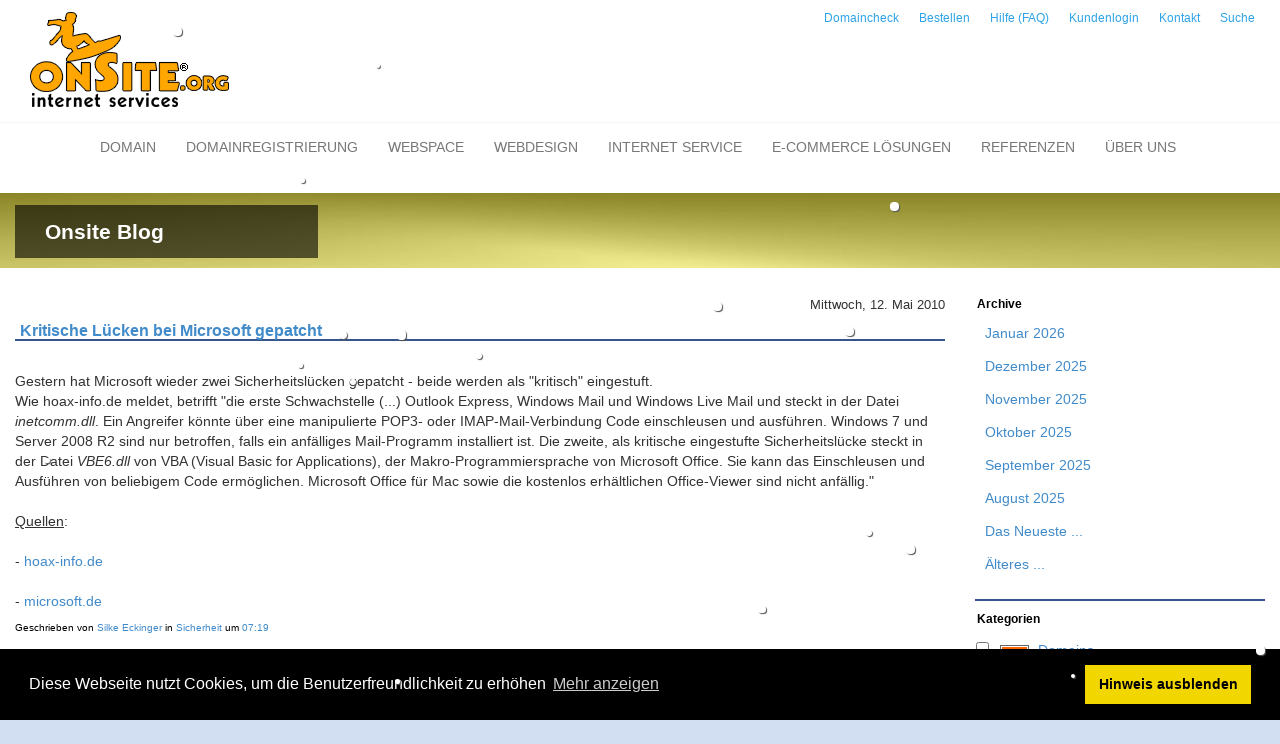

--- FILE ---
content_type: text/html; charset=UTF-8
request_url: https://blog.onsite.org/index.php?/archives/454-Kritische-Luecken-bei-Microsoft-gepatcht.html
body_size: 8643
content:

<!doctype html>
<html>
<head>
	<meta charset="utf-8" />
	
	<meta name="language" content="deutsch, de" />
	
	<title>Kritische Lücken bei Microsoft gepatcht - onSite Internet GmbH News</title>

	<meta name="viewport" content="width=device-width, initial-scale=1">
	
	<meta name="robots" content="index, follow, noodp" />
	<meta name="author" content="onSite.org internet services" />
	<meta name="siteinfo" content="robots.txt" />
	
	
    <meta name="Generator" content="www.onsite.org" />
    
    <link rel="alternate" type="application/rss+xml" title="onSite Internet GmbH News RSS feed" href="https://blog.onsite.org/index.php?/feeds/index.rss2" />
    <link rel="alternate" type="application/x.atom+xml" title="onSite Internet GmbH News Atom feed" href="https://blog.onsite.org/index.php?/feeds/atom.xml" />
    <link rel="pingback" href="https://blog.onsite.org/comment.php?type=pingback&amp;entry_id=454" />    
	<link rel="stylesheet" type="text/css" href="/templates/onsite2015/cookieconsent.min.css" />
	<script src="/templates/onsite2015/cookieconsent.min.js"></script>
	<script>
	window.addEventListener("load", function(){
	window.cookieconsent.initialise({
	  "palette": {
		"popup": {
		  "background": "#000"
		},
		"button": {
		  "background": "#f1d600"
		}
	  },
	  "content": {
		"message": "Diese Webseite nutzt Cookies, um die Benutzerfreundlichkeit zu erhöhen",
		"dismiss": "Hinweis ausblenden",
		"link": "Mehr anzeigen",
		"href": "https://www.onsite.org/html/datenschutz.html"
	  }
	})});
	</script>   
    

	<style type="text/css">
		* {
    box-sizing: border-box;
}

html {
    font-size: 10px;
	font-family: sans-serif;
}

body {
    font-family: "Open Sans","Helvetica Neue",Helvetica,Arial,sans-serif;
    font-size: 14px;
    line-height: 1.42857;
    color: #333;
	margin: 0px;
	padding: 0px;
}


.container-fluid {
    margin-right: auto;
    margin-left: auto;
    padding-left: 15px;
    padding-right: 15px;
}

.row {
    margin-left: -15px;
    margin-right: -15px;
}

img {
    border: 0px none;
	vertical-align: middle;
}


.col-sm-3 {
    width: 25%;
}
.col-xs-12 {
    width: 100%;
}

.col-sm-1, .col-sm-2, .col-sm-3, .col-sm-4, .col-sm-5, .col-sm-6, .col-sm-7, .col-sm-8, .col-sm-9, .col-sm-10, .col-sm-11, .col-sm-12 {
    float: left;
}

.visible-xs {
    display: block !important;
}


h1 {
    font-size: 24px;
}
h1, .h1 {
    font-size: 36px;
}
h1, .h1, h2, .h2, h3, .h3 {
    margin-top: 20px;
    margin-bottom: 10px;
}
h2 {
    font-size: 20px;
}


b, strong {
    font-weight: bold;
}

a {
    color: #2FA4E7;
    text-decoration: none;
	background-color: transparent;
}



.full_page_photo section.call_to_action h3 {
    font-weight: 300;
	min-width: 293px;
	padding: 16px 30px;
	margin: 0px;
	background: none repeat scroll 0% 0% rgba(0, 0, 0, 0.6);
	display: inline-block;
	clear: both;
	font-size: 21px;
	line-height: 21px;
}

.full_page_photo section.call_to_action h4 {
    font-weight: 300;
    font-size: 16px;
    line-height: 20px;
	margin: 0px 0px 20px;
	padding: 16px 30px;
	display: inline-block;
	clear: both;
}


.full_page_photo section.call_to_action h4.skincolored {
    background: none repeat scroll 0% 0% rgba(66, 139, 202, 0.6);
}

.full_page_photo section.call_to_action {
    margin: 0px;
    max-width: 960px;
    padding: 0px;
    text-align: left;
    color: #FFF;
    position: absolute;
    bottom: 10px;
}


.collapsing_header .full_page_photo {
    position: relative;
    top: 0px;
}

.hgroup {
    margin-top: 26px;
    margin-bottom: 26px;
    border-bottom: 1px solid #CCC;
    padding-top: 17px;
    padding-bottom: 17px;
    position: relative;
}

.hgroup .breadcrumb {
    font-size: 12px;
    background-color: #FFF;
    margin: 0px;
    padding: 6px 15px;
    border: 1px solid #CCC;
    position: absolute;
    bottom: -15px;
    right: 0px;
}

.navbar-default .navbar-toggle:hover, .navbar-default .navbar-toggle:focus {
    background-color: #DDD;
}


.navbar {
    margin: 0px 0px 10px;
    background-color: transparent !important;
    border: medium none !important;
    background-image: none;
    box-shadow: 0px 0px 0px rgba(0, 0, 0, 0.067);
    padding: 0px;
}

.collapsing_header header {
    position: static;
    height: auto;
}

.navbar-toggle {
    position: relative;
    float: right;
    margin-right: 15px;
    padding: 9px 10px;
    margin-top: 8px;
    margin-bottom: 8px;
    background-color: transparent;
    background-image: none;
    border: 1px solid transparent;
    border-radius: 4px;
}

.navbar-header {
    float: left;
}

.navbar .nav, .navbar {
    margin: 0px 0px 10px;
}


.navbar-collapse {
    width: auto;
    border-top: 0px none;
    box-shadow: none;
}

.container > .navbar-header, .container-fluid > .navbar-header, .container > .navbar-collapse, .container-fluid > .navbar-collapse {
    margin-right: -15px;
    margin-left: -15px;
}

.navbar-default .navbar-toggle {
    border-color: #DDD;
}



.btn {
    display: inline-block;
    margin-bottom: 0px;
    font-weight: normal;
    text-align: center;
    vertical-align: middle;
    cursor: pointer;
    background-image: none;
    border: 1px solid transparent;
    white-space: nowrap;
    padding: 6px 12px;
    font-size: 14px;
    line-height: 1.42857;
    border-radius: 4px;
    -moz-user-select: none;
}

.pull-right {
    float: right !important;
}

.glyphicon {
    position: relative;
    top: 1px;
    display: inline-block;
    font-family: "Glyphicons Halflings";
    font-style: normal;
    font-weight: normal;
    line-height: 1;
}

.panel-default > .panel-heading {
    background-color: #428BCA;
    border-color: #0040FF;
    color: #FFF;
}

.panel-body {
    padding: 15px;
}

p {
	margin: 0px 0px 10px;
}
	</style>
	
	
	

	

	<link rel="shortcut icon" href="https://www.onsite.org/favicon.ico" type="image/x-icon" />
	
	<link rel="apple-touch-icon" href="https://www.onsite.org/assets/templates/bootstrap/images/touch-icon.png">
	<link rel="apple-touch-icon" sizes="76x76" href="https://www.onsite.org/assets/templates/bootstrap/images/touch-icon-76.png">
	<link rel="apple-touch-icon" sizes="120x120" href="https://www.onsite.org/assets/templates/bootstrap/images/touch-icon-120.png">
	<link rel="apple-touch-icon" sizes="152x152" href="https://www.onsite.org/assets/templates/bootstrap/images/touch-icon-152.png">
		
</head>
	<body class="collapsing_header" id="winter">

<header> 
	<section class="top_bar" style="min-height: 88px;">
          <div class="container-fluid">
               <div class="row">
				   <div class="tob_bar_left_col col-xs-12 col-sm-4 col-md-4" style="padding: 10px 30px;">
					   <a href="https://blog.onsite.org/"><img src="https://www.onsite.org/assets/images/onsite_surfer_200.gif" alt="logo" /></a>
                    </div>
                    <div class=" col-xs-12 col-sm-8 col-md-8">
						<div style="float: right">
						<ul class="top_menu">
<li><a href="https://www.onsite.org/html/domaincheck.html" title="Domaincheck zur Domain Registrierung" >Domaincheck</a></li>
<li><a href="https://www.onsite.org/html/bestellen.html" title="Registrierung von Domains, Buchen von Internetadressen (Domainnamen, Dom&auml;nenname), Webspace &amp; Webserver" >Bestellen</a></li>
<li><a href="https://www.onsite.org/hilfe/fragen-und-antworten.html" title="Hilfe (FAQ) zu Internet Seiten, Domains, Webspace Einstellungen" >Hilfe (FAQ)</a></li>
<li><a href="https://www.onsite.org/html/kundenlogin.html" title="Kundenlogin f&uuml;r Webspace und Webserver Kunden" >Kundenlogin</a></li>
<li><a href="https://www.onsite.org/html/kontakt.html" title="Kontakt zu onSite internet service Oberursel" >Kontakt</a></li>
<li class="last"><a href="https://www.onsite.org/suche.html" title="Suche" >Suche</a></li>

</ul>
						</div>
                    </div>
               </div>
          </div>
     </section> 
	
	<nav class="navbar navbar-default">
	<div class="container">	
    
        <div class="navbar-header" style="margin-left: 0px; margin-right: 0px;">
			<button type="button" class="navbar-toggle collapsed" data-toggle="collapse" data-target="#bs-example-navbar-collapse-1">
				<span class="sr-only">Toggle navigation</span>
				<span class="icon-bar"></span>
				<span class="icon-bar"></span>
				<span class="icon-bar"></span>
			</button>
		</div>
		
		<div class="collapse navbar-collapse" id="bs-example-navbar-collapse-1" style="margin-left: 0px; margin-right: 0px;">
			<ul class="nav navbar-nav">
				<li><a href="https://www.onsite.org/" title="Domainnamen &amp; Webspace f&uuml;r Homepage, Internetseiten Erstellung und Domainregistrierung" >Domain</a></li>
<li class="dropdown ">
	<!-- <a href="/html/domaincheck.html" class="dropdown-toggle_disable" data-toggle="dropdown" role="button" aria-expanded="false"> -->
	<a href="https://www.onsite.org/html/domaincheck.html">
		Domainregistrierung
	</a>
	<ul class="dropdown-menu" role="menu">
		<li><a href="https://www.onsite.org/html/domaincheck.html" title="Domaincheck - Domain-&Uuml;bersicht, Domains und Regeln zur Domainregistrierung" >Domaincheck - Namen f&uuml;r die Homepage finden</a></li>
<li><a href="https://www.onsite.org/html/domainnamen_finden.html" title="Freie Domainnamen finden - Suche freie Domain Namen im Domainnamen Generator" >Domainnamen finden - Vorschl&auml;ge f&uuml;r freie Domains</a></li>
<li><a href="https://www.onsite.org/html/domainnamen_und_registrierung.html" title="Domainregistrierung, Domain als DE Domains/  Domainnamen registrieren" >Topleveldomains registrieren</a></li>
<li><a href="https://www.onsite.org/html/neue_domainnamen.html" title="Neue Domainnamen und Domains vorreservieren, vorregistrieren, registrieren oder reservieren" >Neue Domainnamen</a></li>
<li><a href="https://www.onsite.org/html/die_eigene_domain.html" title="Eigene Domain online registrieren" >Die eigene Domain online registrieren und Tipps dazu</a></li>
<li class="last"><a href="https://www.onsite.org/html/providerwechsel_kk-antrag.html" title="Providerwechsel oder KK-Antrag - So wechseln Sie den Provider" >So wechseln Sie den Provider</a></li>

	</ul>
</li>

<li class="dropdown ">
	<!-- <a href="/html/internetauftritt_pakete.html" class="dropdown-toggle_disable" data-toggle="dropdown" role="button" aria-expanded="false"> -->
	<a href="https://www.onsite.org/html/internetauftritt_pakete.html">
		Webspace
	</a>
	<ul class="dropdown-menu" role="menu">
		<li><a href="https://www.onsite.org/html/internetauftritt_pakete.html" title="Webserver, Domainname oder Webspace Provider.  Webhosting f&uuml;r Homepage Hosting, eigene Internetseiten und Domains" >Webspace &amp; Domain Pakete</a></li>
<li><a href="https://www.onsite.org/html/webserver_leistungsumfang.html" title="Leistung der Webserver und Webspace Hosting" >Webserver Leistung</a></li>
<li><a href="https://www.onsite.org/bestell_uebersicht_webspace.html" title="Webserver Kurz&uuml;bersicht - Webspace Paket bestellen" >Webserver Kurz&uuml;bersicht</a></li>
<li><a href="https://www.onsite.org/html/zusatz.html" title="Server-Features: SSL, mySQL, Sudomains, Routing, DNS Eintr&auml;ge" >Webspace Erweiterungen</a></li>
<li><a href="https://www.onsite.org/html/servcontrol_demo.html" title="Die grafische Weboberfl&auml;che zur Serververwaltung" >Webspace Verwaltung per Webinterface</a></li>
<li class="last"><a href="https://www.onsite.org/handbuch/handbuch.html" title="Server-Handbuch Startseite - Webserver Handbuch, Erkl&auml;rung, Anleitung und Hilfe zu unseren Webserver" >Server-Handbuch Startseite</a></li>

	</ul>
</li>

<li class="dropdown ">
	<!-- <a href="/html/webdesign_und_programmierung.html" class="dropdown-toggle_disable" data-toggle="dropdown" role="button" aria-expanded="false"> -->
	<a href="https://www.onsite.org/html/webdesign_und_programmierung.html">
		Webdesign
	</a>
	<ul class="dropdown-menu" role="menu">
		<li><a href="https://www.onsite.org/html/webdesign_und_programmierung.html" title="Webseiten und Webdesign / Webseiten-Gestaltung von onSite" >Webdesign und Programmierung</a></li>
<li><a href="https://www.onsite.org/html/kontaktformular.html" title="Webdesign Angebot - Fragebogen zu Webseitenerstellung, Webseitengestaltung" >Webdesign Angebot (Anfrage)</a></li>
<li><a href="https://www.onsite.org/html/referenzen.html" title="Webdesign: Beispiele f&uuml;r Webseiten Erstellung" >Webdesign Referenzen (Beispiele)</a></li>
<li><a href="https://www.onsite.org/html/tutorial_webdesign.html" title="Anleitung Webdesign - Tipps zum Webseiten gestalten" >Anleitung Webdesign </a></li>
<li class="last"><a href="https://www.onsite.org/html/webdesign_faq.html" title="Informationen zu Webdesign, Dauer der Erstellung, Kosten, Webhosting, Providerwechsel, Suchmaschinenoptimierung" >Antworten auf Fragen zum Webdesign</a></li>

	</ul>
</li>

<li class="dropdown ">
	<!-- <a href="/html/service.html" class="dropdown-toggle_disable" data-toggle="dropdown" role="button" aria-expanded="false"> -->
	<a href="https://www.onsite.org/html/service.html">
		Internet Service
	</a>
	<ul class="dropdown-menu" role="menu">
		<li><a href="https://www.onsite.org/html/fragen.html" title="Fragen zu: Server, Domain, Domainnamen, E-Mail, Homepage, Vertragslaufzeit und &uuml;ber unseren Service" >Fragen zu: Domainnamen, Webserver, Homepage und &uuml;ber unseren Service</a></li>
<li><a href="https://www.onsite.org/html/service.html" title="Mehr als nur Webspace, Webdesign und Datenbank" >Der onSite Internet Service</a></li>
<li><a href="https://www.onsite.org/html/suchmaschinen_optimierung.html" title="Suchmaschinenoptimierung f&uuml;r mehr gezielte Besucher" >Suchmaschinen Optimierung (SEO)</a></li>
<li><a href="https://www.onsite.org/html/preise.html" title="Die Leistungen: Domain registrieren, Webserver f&uuml;r die Homepage, Webspace, Webdesign, Suchmaschineneintrag" >Programmierung &amp; L&ouml;sungen</a></li>
<li><a href="https://www.onsite.org/html/scripte.html" title="G&auml;stebuch f&uuml;r die Domain, kostenlos als PHP Script" >Gratis G&auml;stebuch PHP</a></li>
<li class="last"><a href="https://www.onsite.org/html/softwaretipps.html" title="Software-Tipps &ndash; N&uuml;tzliche Software f&uuml;r die Arbeit im Internet" >Softwaretipps/ online Tools</a></li>

	</ul>
</li>

<li class="dropdown ">
	<!-- <a href="/html/e-commerce.html" class="dropdown-toggle_disable" data-toggle="dropdown" role="button" aria-expanded="false"> -->
	<a href="https://www.onsite.org/html/e-commerce.html">
		E-Commerce L&ouml;sungen
	</a>
	<ul class="dropdown-menu" role="menu">
		<li><a href="https://www.onsite.org/html/e-commerce.html" title="Eigener online Shop mit gratis Shopsoftware, webshop, Onlineshop, Online shopsystem, Shop-software, eShop" >Eigener online Shop</a></li>
<li><a href="http://www.auktion-ng.de/kleinanzeigen-software.html" title="Kleinanzeigen Software PHP (Inserate)" target="_blank">PHP Kleinanzeigen Software</a></li>
<li class="last"><a href="https://www.onsite.org/html/auktionssoftware.html" title="Auktionssoftware in deutsch &ndash; PHP Auktionsscript f&uuml;r eigene online Auktionen" >Auktionssoftware in deutsch</a></li>

	</ul>
</li>

<li><a href="https://www.onsite.org/html/referenzen.html" title="Webdesign Referenzen und Branchen Internetseiten" >Referenzen</a></li>
<li class="dropdown last">
	<!-- <a href="/html/wir_uber_uns.html" class="dropdown-toggle_disable" data-toggle="dropdown" role="button" aria-expanded="false"> -->
	<a href="https://www.onsite.org/html/wir_uber_uns.html">
		&Uuml;ber uns
	</a>
	<ul class="dropdown-menu" role="menu">
		<li><a href="https://www.onsite.org/html/aktuell.html" title="Aktuelles zu Domain-Registrierung, E-Commerce, Suchmaschinenoptimierung aus dem onSite News-Blog" >Aktuelles</a></li>
<li><a href="https://www.onsite.org/html/kontakt.html" title="Internetagentur in Oberursel Frankfurt: Kontakt zu onSite internet services - Internetseiten" >Kontakt</a></li>
<li><a href="https://www.onsite.org/html/wir_uber_uns.html" title="onSite ist Full Service Provider f&uuml;r Homepage Gestaltung, Domains und Webserver" >&Uuml;ber uns</a></li>
<li><a href="https://www.onsite.org/html/referenzen.html" title="Referenzen unserer Arbeit" >Referenzen unserer Arbeit</a></li>
<li><a href="https://www.onsite.org/html/kontaktformular.html" title="Webdesign oder Serverplatz Angebot" >Angebot Anfrage</a></li>
<li class="last"><a href="https://www.onsite.org/html/jobs_stellenausschreibung.html" title="Jobangebote" >Jobangebote</a></li>

	</ul>
</li> 


			</ul>
		</div>
	</div>
</nav>
	
</header>


<div class="full_page_photo" style="height: 75px; background-image: url('https://www.onsite.org/assets/images/header/wolke_gelb.jpg'); background-position: left top; top:190px;">
	<div class="container-fluid">
        <a href="/">
		<section class="call_to_action" style="width: 50%">
			<h3 style="font-size: 21px; line-height: 21px; min-width: 303px;">
				<strong>Onsite Blog</strong>
			</h3>
            <!--
			<div>
			<h4 class="skincolored"> </h4>
			</div>
            -->
		</section>
        </a>
	</div>
</div>

		<div class="main" style="top: 265px;">
            <link rel="stylesheet" type="text/css" href="https://www.onsite.org/assets/templates/minify/min/?g=css" />
                <link rel="stylesheet" type="text/css" href="https://blog.onsite.org/templates/onsite2015/style.css" />
			<div class="container-fluid">
	<div class="row">
                                            
        
                                                                
		
        <div class="col-md-9">
			<div class="box_layout_02">
				<div class="content">
                    <!-- CONTENT START -->

	<div class="serendipity_content_message"></div>

<!-- ENTRIES START -->
    

        <div class="serendipity_Entry_Date">
                <h3 class="serendipity_date">Mittwoch, 12. Mai 2010</h3>
        
                <h2 class="serendipity_title"><a href="/index.php?/archives/454-Kritische-Luecken-bei-Microsoft-gepatcht.html">Kritische Lücken bei Microsoft gepatcht</a></h2>

        <div class="serendipity_entry serendipity_entry_author_Silke-Eckinger ">
                        <span class="serendipity_entryIcon">
                                                    </span>
            
            <div class="serendipity_entry_body">
                <p>Gestern hat Microsoft wieder zwei Sicherheitsl&uuml;cken gepatcht - beide werden als &quot;kritisch&quot; eingestuft.</p>
            </div>

                        <div class="serendipity_entry_extended"><a id="extended"></a><p>Wie hoax-info.de meldet, betrifft &quot;die erste Schwachstelle (...) Outlook Express, Windows Mail und Windows Live  Mail und steckt in der Datei <em>inetcomm.dll</em>. Ein Angreifer k&ouml;nnte &uuml;ber eine manipulierte POP3- oder IMAP-Mail-Verbindung Code einschleusen und  ausf&uuml;hren. Windows 7 und Server 2008 R2 sind nur betroffen, falls ein anf&auml;lliges Mail-Programm installiert ist. Die zweite, als kritische eingestufte Sicherheitsl&uuml;cke steckt in der Datei <em>VBE6.dll</em> von VBA (Visual  Basic for Applications), der Makro-Programmiersprache von Microsoft Office. Sie kann das Einschleusen und Ausf&uuml;hren von beliebigem Code erm&ouml;glichen. Microsoft Office f&uuml;r Mac sowie die kostenlos erh&auml;ltlichen Office-Viewer sind  nicht anf&auml;llig.&quot;</p><br />
<p><u>Quellen</u>:<br /><br />
- <a href="http://hoax-info.tubit.tu-berlin.de/blog/weblog.shtml">hoax-info.de</a><br /><br />
- <a href="http://www.microsoft.com/germany/technet/sicherheit/bulletins/ms10-may.mspx">microsoft.de</a></p></div>
            
            
            <div class='serendipity_entryFooter'>
                Geschrieben von <a href="https://blog.onsite.org/index.php?/authors/8-Silke-Eckinger">Silke Eckinger</a>
                                   in <a href="https://blog.onsite.org/index.php?/categories/9-Sicherheit">Sicherheit</a>                
                                    um
                 <a href="/index.php?/archives/454-Kritische-Luecken-bei-Microsoft-gepatcht.html">07:19</a>

                
                
                
                
            </div>
        </div>
        <!--
        <rdf:RDF xmlns:rdf="http://www.w3.org/1999/02/22-rdf-syntax-ns#"
                 xmlns:trackback="http://madskills.com/public/xml/rss/module/trackback/"
                 xmlns:dc="http://purl.org/dc/elements/1.1/">
        <rdf:Description
                 rdf:about="https://blog.onsite.org/index.php?/feeds/ei_454.rdf"
                 trackback:ping="https://blog.onsite.org/comment.php?type=trackback&amp;entry_id=454"
                 dc:title="Kritische Lücken bei Microsoft gepatcht"
                 dc:identifier="https://blog.onsite.org/index.php?/archives/454-Kritische-Luecken-bei-Microsoft-gepatcht.html" />
        </rdf:RDF>
        -->
        

                    
            
            
            
            
            <div class="serendipity_comments serendipity_section_trackbacks">
                <br />
                <a id="trackbacks"></a>
                <div class="serendipity_commentsTitle">Trackbacks</div>
                    <div class="serendipity_center">
                        <a rel="nofollow" style="font-weight: normal" href="https://blog.onsite.org/comment.php?type=trackback&amp;entry_id=454" onclick="alert('Dieser Link ist nicht aktiv. Er enth&auml;lt die Trackback-URI zu diesem Eintrag. Sie k&ouml;nnen diese URI benutzen, um Ping- und Trackbacks von Ihrem eigenen Blog zu diesem Eintrag zu schicken. Um den Link zu kopieren, klicken Sie ihn mit der rechten Maustaste an und w&auml;hlen &quot;Verkn&uuml;pfung kopieren&quot; im Internet Explorer oder &quot;Linkadresse kopieren&quot; in Mozilla/Firefox.'); return false;" title="Dieser Link ist nicht aktiv. Er enthält die Trackback-URI zu diesem Eintrag. Sie können diese URI benutzen, um Ping- und Trackbacks von Ihrem eigenen Blog zu diesem Eintrag zu schicken. Um den Link zu kopieren, klicken Sie ihn mit der rechten Maustaste an und wählen &quot;Verknüpfung kopieren&quot; im Internet Explorer oder &quot;Linkadresse kopieren&quot; in Mozilla/Firefox.">Trackback-URL für diesen Eintrag</a>
                    </div>
                    <br />
                            <div class="serendipity_center">Keine Trackbacks</div>

            </div>
        
                    <div class="serendipity_comments serendipity_section_comments">
                <br />
                <a id="comments"></a>
                <div class="serendipity_commentsTitle">Kommentare</div>
                <div class="serendipity_center">Ansicht der Kommentare: 
                                    (<a rel="nofollow" href="/index.php?url=archives/454-Kritische-Luecken-bei-Microsoft-gepatcht.html&amp;serendipity%5Bcview%5D=linear#comments">Linear</a> | Verschachtelt)
                                </div>
                <br />
                        <div class="serendipity_center nocomments">Noch keine Kommentare</div>


                                <a id="feedback"></a>

                
                
                <br />
                <div class="serendipity_center serendipity_msg_important">Die Kommentarfunktion wurde vom Besitzer dieses Blogs in diesem Eintrag deaktiviert. </div>

                            </div>
        
        
            </div>
    
    <div class='serendipity_PageNavigation' style="text-align: center">
    
    
    
    
    </div>
<!-- ENTRIES END -->



<!-- CONTENT END -->

                </div>
			</div>
		</div>
        
        
                                    <div class="col-md-3">
                    <h2> </h2>
                        <div class="serendipitySideBarItem container_serendipity_plugin_archives">
        <h3 class="serendipitySideBarTitle serendipity_plugin_archives">Archive</h3>        <div class="serendipitySideBarContent"><ul class="plainList">
    <li><a href="/index.php?/archives/2026/01.html" title="Januar 2026">Januar 2026</a></li>
    <li><a href="/index.php?/archives/2025/12.html" title="Dezember 2025">Dezember 2025</a></li>
    <li><a href="/index.php?/archives/2025/11.html" title="November 2025">November 2025</a></li>
    <li><a href="/index.php?/archives/2025/10.html" title="Oktober 2025">Oktober 2025</a></li>
    <li><a href="/index.php?/archives/2025/09.html" title="September 2025">September 2025</a></li>
    <li><a href="/index.php?/archives/2025/08.html" title="August 2025">August 2025</a></li>
    <li><a href="/index.php?frontpage">Das Neueste ...</a></li>
    <li><a href="https://blog.onsite.org/index.php?/archive">Älteres ...</a></li>
</ul>
</div>
    </div>
    <div class="serendipitySideBarItem container_serendipity_plugin_categories">
        <h3 class="serendipitySideBarTitle serendipity_plugin_categories">Kategorien</h3>        <div class="serendipitySideBarContent"><form action="https://blog.onsite.org/index.php?frontpage" method="post">
              <div id="serendipity_category_form_content">
<ul id="serendipity_categories_list" style="list-style: none; margin: 0px; padding: 0px">
<li class="category_depth0 category_2" style="display: block;"><input style="width: 15px" type="checkbox" name="serendipity[multiCat][]" value="2" /><a class="serendipity_xml_icon" href="/index.php?/feeds/categories/2-Domains.rss"><img src="/templates/onsite2015/img/xml.gif" alt="XML" style="border: 0px" /></a> <a href="/index.php?/categories/2-Domains" title="Rund um Domains, Domainnname, Domainregistrierung" style="padding-left: 0px">Domains</a></li>
<li class="category_depth0 category_4" style="display: block;"><input style="width: 15px" type="checkbox" name="serendipity[multiCat][]" value="4" /><a class="serendipity_xml_icon" href="/index.php?/feeds/categories/4-E-Commerce.rss"><img src="/templates/onsite2015/img/xml.gif" alt="XML" style="border: 0px" /></a> <a href="/index.php?/categories/4-E-Commerce" title="online Shops etc." style="padding-left: 0px">E-Commerce</a></li>
<li class="category_depth1 category_11" style="display: block;"><input style="width: 15px" type="checkbox" name="serendipity[multiCat][]" value="11" /><a class="serendipity_xml_icon" href="/index.php?/feeds/categories/11-AuktionNG.rss"><img src="/templates/onsite2015/img/xml.gif" alt="XML" style="border: 0px" /></a> <a href="/index.php?/categories/11-AuktionNG" title="Auktionssoftware" style="padding-left: 6px">Auktion:NG</a></li>
<li class="category_depth1 category_10" style="display: block;"><input style="width: 15px" type="checkbox" name="serendipity[multiCat][]" value="10" /><a class="serendipity_xml_icon" href="/index.php?/feeds/categories/10-online-Auktionen.rss"><img src="/templates/onsite2015/img/xml.gif" alt="XML" style="border: 0px" /></a> <a href="/index.php?/categories/10-online-Auktionen" title="Rund um Auktionssoftware von Auktion:NG" style="padding-left: 6px">online-Auktionen</a></li>
<li class="category_depth0 category_12" style="display: block;"><input style="width: 15px" type="checkbox" name="serendipity[multiCat][]" value="12" /><a class="serendipity_xml_icon" href="/index.php?/feeds/categories/12-Kundeninformationen.rss"><img src="/templates/onsite2015/img/xml.gif" alt="XML" style="border: 0px" /></a> <a href="/index.php?/categories/12-Kundeninformationen" title="Kundeninformationen" style="padding-left: 0px">Kundeninformationen</a></li>
<li class="category_depth0 category_1" style="display: block;"><input style="width: 15px" type="checkbox" name="serendipity[multiCat][]" value="1" /><a class="serendipity_xml_icon" href="/index.php?/feeds/categories/1-Presse.rss"><img src="/templates/onsite2015/img/xml.gif" alt="XML" style="border: 0px" /></a> <a href="/index.php?/categories/1-Presse" title="Pressemitteilungen" style="padding-left: 0px">Presse</a></li>
<li class="category_depth0 category_9" style="display: block;"><input style="width: 15px" type="checkbox" name="serendipity[multiCat][]" value="9" /><a class="serendipity_xml_icon" href="/index.php?/feeds/categories/9-Sicherheit.rss"><img src="/templates/onsite2015/img/xml.gif" alt="XML" style="border: 0px" /></a> <a href="/index.php?/categories/9-Sicherheit" title="Sicherheit von scripten und Sofwareinstallationen auf Webservern" style="padding-left: 0px">Sicherheit</a></li>
<li class="category_depth0 category_6" style="display: block;"><input style="width: 15px" type="checkbox" name="serendipity[multiCat][]" value="6" /><a class="serendipity_xml_icon" href="/index.php?/feeds/categories/6-Spam.rss"><img src="/templates/onsite2015/img/xml.gif" alt="XML" style="border: 0px" /></a> <a href="/index.php?/categories/6-Spam" title="Spam" style="padding-left: 0px">Spam</a></li>
<li class="category_depth0 category_8" style="display: block;"><input style="width: 15px" type="checkbox" name="serendipity[multiCat][]" value="8" /><a class="serendipity_xml_icon" href="/index.php?/feeds/categories/8-Studie.rss"><img src="/templates/onsite2015/img/xml.gif" alt="XML" style="border: 0px" /></a> <a href="/index.php?/categories/8-Studie" title="Aktuelle Studien" style="padding-left: 0px">Studie</a></li>
<li class="category_depth0 category_3" style="display: block;"><input style="width: 15px" type="checkbox" name="serendipity[multiCat][]" value="3" /><a class="serendipity_xml_icon" href="/index.php?/feeds/categories/3-Suchmaschinen.rss"><img src="/templates/onsite2015/img/xml.gif" alt="XML" style="border: 0px" /></a> <a href="/index.php?/categories/3-Suchmaschinen" title="Suchmaschinen" style="padding-left: 0px">Suchmaschinen</a></li>
<li class="category_depth1 category_5" style="display: block;"><input style="width: 15px" type="checkbox" name="serendipity[multiCat][]" value="5" /><a class="serendipity_xml_icon" href="/index.php?/feeds/categories/5-SEO.rss"><img src="/templates/onsite2015/img/xml.gif" alt="XML" style="border: 0px" /></a> <a href="/index.php?/categories/5-SEO" title="Suchmaschinenoptimierung" style="padding-left: 6px">SEO</a></li>
</ul>
<div class="category_submit"><input type="submit" name="serendipity[isMultiCat]" value="Los!" /></div>
</div>
</form>
</div>
    </div>
    <div class="serendipitySideBarItem container_serendipity_plugin_syndication">
        <h3 class="serendipitySideBarTitle serendipity_plugin_syndication">Blog abonnieren</h3>        <div class="serendipitySideBarContent">
<ul id="serendipity_syndication_list" class="plainList"><li><a class="" href="https://blog.onsite.org/index.php?/feeds/index.rss2" ><img src="/templates/onsite2015/img/subtome.png" alt="XML" style="border: 0px" /></a>
</li>
</ul>
</div>
    </div>
    <div class="serendipitySideBarItem container_serendipity_plugin_quicksearch">
        <h3 class="serendipitySideBarTitle serendipity_plugin_quicksearch">Suche</h3>        <div class="serendipitySideBarContent"><form id="searchform" action="/index.php" method="get">
    <div>
        <input type="hidden" name="serendipity[action]" value="search" />
        <input type="hidden" name="serendipity[fullentry]" value="1" />
        <input type="text" id="serendipityQuickSearchTermField" name="serendipity[searchTerm]" size="13" />
        <input class="quicksearch_submit" type="submit" value="&gt;" name="serendipity[searchButton]" title="Los!" style="width: 2em;" />
    </div>
    <div id="LSResult" style="display: none;"><div id="LSShadow"></div></div>
</form>
</div>
    </div>
    <div class="serendipitySideBarItem container_serendipity_plugin_entrylinks">
        <h3 class="serendipitySideBarTitle serendipity_plugin_entrylinks">Links</h3>        <div class="serendipitySideBarContent"><ul class="plainList"><li><a href="http://hoax-info.tubit.tu-berlin.de/blog/weblog.shtml"  target="_blank" >hoax-info.de</a> </li><li><a href="http://www.microsoft.com/germany/technet/sicherheit/bulletins/ms10-may.mspx"  target="_blank" >microsoft.de</a> </li></ul></div>
    </div>
    <div class="serendipitySideBarItem container_serendipity_plugin_superuser">
        <h3 class="serendipitySideBarTitle serendipity_plugin_superuser">Verwaltung des Blogs</h3>        <div class="serendipitySideBarContent"><a href="/serendipity_admin.php" rel="nofollow" title="Login">Login</a></div>
    </div>

                </div>
                            
	</div>
</div>
			<footer>
	<div class="container-fluid">
		<div class="row">
			<div class="col-md-12">
				<div id="footer" role="contentinfo">
					<div class="col-md-2 col-md-offset-2 col-sm-12">
						<div class="shariff" data-orientation="vertical" data-lang="de" data-theme="standard" data-services="[&quot;xing&quot;, &quot;twitter&quot;, &quot;facebook&quot;, &quot;googleplus&quot;]" ></div>
					</div>
					                  
                    
                    <div class="col-md-3 col-md-offset-1">
						<ul class="linklist list-unstyled">
	<li><a href="https://www.onsite.org/html/agb.html" title="AGB von onSite.org internet services" >AGB</a></li>
<li><a href="https://www.onsite.org/html/sitemap.html" title="Die schnelle Seitenübersicht :Die &quot;Sitemap&quot;" >Sitemap</a></li>
<li><a href="https://www.onsite.org/html/impressum.html" title="Impressum - onSite.org internet services" >Impressum &amp; Nutzungsbedingungen</a></li>
<li><a href="https://www.onsite.org/html/datenschutz.html" title="Datenschutz bei onSite internet services" >Datenschutzerklärung</a></li>
<li><a href="https://www.onsite.org/stichwortverzeichnis.html" title="Stichwortverzeichnis" >Stichwortverzeichnis</a></li>
<li><a href="https://www.onsite.org/shopinfo.xml" title="Shopinfo XML" >Shopinfo XML</a></li>
<li class="last"><a href="https://plus.google.com/111634123025532644807" title="Author: Marcus Dressler" rel="me">Copyright www.onSite.org</a></li>

</ul>
					</div>
					
					<div class="footer_teaser col-md-4 col-sm-12">
						<p><i class="fa fa-map-marker"></i> Bischof-Brand Stra&szlig;e 2<br/>61440 Oberursel</p>
						<p><i class="fa fa-phone"></i> (+49) 6171 - 98 11 80</p>
						<p><i class="fa fa-print"></i> (+49) 6171 - 98 28 10</p>
						<p><i class="fa fa-envelope"></i> service@onsite.org</p>
					</div>
					
				</div>
			</div>
		</div>
	</div>
	<!--
	<section class="copyright">
		<div class="container">
			<div class="row">
				<div class="col-sm-12 text-center">
					<ul class="linklist list-unstyled">
	<li><a href="/html/agb.html" title="onSite internet services, Internetagentur f&uuml;r Domains, Webdesign, E-Commerce und Suchmaschinenoptimierung - AGB " >AGB</a></li>
<li><a href="/stichwortverzeichnis.html" title="Stichwortverzeichnis" >Stichwortverzeichnis</a></li>
<li><a href="/html/impressum.html" title="Impressum - onSite.org internet services" >Impressum &amp; Nutzungsbedingungen</a></li>
<li><a href="/html/sitemap.html" title="Die schnelle Seiten&uuml;bersicht : &quot;Sitemap&quot;" >Sitemap</a></li>
<li><a href="/shopinfo.xml" title="Shopinfo XML" >Shopinfo XML</a></li>
<li class="last"><a href="https://plus.google.com/111634123025532644807?rel=author" title="Copyright www.onSite.org" >Copyright www.onSite.org</a></li>

</ul>
				</div>
			</div>
		</div>
	</section>
	-->
</footer>
<!-- before closing body tag. Add JS Code to app.js -->
<script>
	var require = {
		urlArgs: "t=1480334414", //to prevent browser cache
		paths: {
			"jquery": "https://www.onsite.org/assets/templates/bootstrap/js/jquery-1.11.2.min",
			"bootstrap": "https://www.onsite.org/assets/templates/bootstrap/js/bootstrap.min",
			"modernizr": "https://www.onsite.org/assets/templates/bootstrap/js/modernizr.custom.48287",
			"flexslider": "https://www.onsite.org/assets/templates/bootstrap/js/woothemes-FlexSlider-06b12f8/jquery.flexslider-min",
			"prettyPhoto": "https://www.onsite.org/assets/templates/bootstrap/js/prettyPhoto_3.1.5/jquery.prettyPhoto",
			"isotope": "https://www.onsite.org/assets/templates/bootstrap/js/isotope/jquery.isotope.min",
			"totop": "https://www.onsite.org/assets/templates/bootstrap/js/jquery.ui.totop",
			"easing": "https://www.onsite.org/assets/templates/bootstrap/js/easing",
			"wow": "https://www.onsite.org/assets/templates/bootstrap/js/wow.min",
			"snap": "https://www.onsite.org/assets/templates/bootstrap/js/snap.svg-min",
			"restart_theme": "https://www.onsite.org/assets/templates/bootstrap/js/restart_theme.min",
			"collapser": "https://www.onsite.org/assets/templates/bootstrap/js/collapser",
			"shariff": "https://www.onsite.org/assets/templates/bootstrap/js/shariff.min",
			"snowfall": "https://www.onsite.org/assets/js/snowfall.jquery.min",
			"check_domain": "https://www.onsite.org/assets/templates/js/check_domain",
			"multi_domain_check": "https://www.onsite.org/assets/templates/js/multi_domain_check"
		},
		deps: ["jquery", "bootstrap", "easing"],
		shim: {
			'bootstrap': ['jquery'],
			'flexslider': ['jquery'],
			'prettyPhoto': ['jquery'],
			'isotope': ['jquery'],
			'totop': ['jquery'],
			'easing': ['jquery'],
			'snowfall': ['jquery'],
			'check_domain': ['multi_domain_check'],
			'restart_theme': ['wow', 'prettyPhoto', 'isotope', 'flexslider', 'totop', 'easing'],
		}
	};
</script>
<script data-main="https://www.onsite.org/assets/templates/bootstrap/js/init.js" src="https://www.onsite.org/assets/js/require.js?t=1480334414"></script>




<!--ex:clickheat-->

 <!--ex:clicktale-->






		</div>
	</body>
</html>


--- FILE ---
content_type: application/javascript
request_url: https://www.onsite.org/assets/templates/bootstrap/js/init.js?t=1480334414
body_size: 857
content:
    require(['jquery'], function () {
        // Call a function when done
        $.ajaxSetup({
            cache: true
        });

        $(document).ready(function () {
            $('[data-toggle="sidebar"]').click(function () {
                $('#sidebar').toggleClass('hidden-xs');
            });

            $('[data-toggle="top_menu"]').click(function () {
                $('#top_menu').toggleClass('hidden-xs');
            });

            //shrinkHeader();
        });
        
        
        $(document).ready(function () {
            //Collapsing Header Effect

            var header_height = $('header').outerHeight();
            var full_page_photo_height = $('.full_page_photo').outerHeight();
            var total_height = header_height + full_page_photo_height;
            var nav = $('.collapsing_header header');  
            /*
                $(window).scroll(function () {
                    if ($(this).scrollTop() > full_page_photo_height) {
                        nav.addClass("absolute");
                  nav.css( "top", full_page_photo_height ); 
                    } else {
                        nav.removeClass("absolute");
                  nav.css( "top", "0px" );
                    }
                });
                
            var window_top = $(window).scrollTop();

                    if (window_top > full_page_photo_height) {
                        nav.addClass("absolute");
                  nav.css( "top", full_page_photo_height ); 
                    } else {
                        nav.removeClass("absolute");
                  nav.css( "top", "0px" );
                    }           
                  */
            $('.collapsing_header .full_page_photo').css( "top", header_height );    
            $('.collapsing_header .main').css( "top", total_height );    
        });
    });
    
    

    require(['totop'], function(){
        $().UItoTop({ easingType: 'easeOutQuart' });
        
    });
    
    
    require(['shariff']);

    require(['check_domain'], function () {
        var multi_domain_check = new Domain_check();
        multi_domain_check.getDomainNames();
        multi_domain_check.doClick();
    });

    
    //Schneefall im Dezember und Januar
    var d = new Date();
    var n = d.getMonth(); 
    var m = d.getDate(); 
    
    if (n  == 11 || n == 0){
        require(['snowfall'], function () {
            $('#winter').snowfall({
                maxSpeed: 3,
                round: true,
                minSize: 3,
                maxSize: 10,
                shadow: true,
                //collection: $('.footer_teaser')
            });
        });
    }




    function shrinkHeader() {
        var defaultHeight = $(".top_bar").height();

        $(document).on("scroll", function () {
            var factor = 2;
            if ($(document).scrollTop() > 217) {
//$(".top_bar").slideUp();				
                /*
                 $('.tob_bar_left_col img').css('width', '50%');
                 
                 $('#nav-shrinked').show();
                 $('#nav-full').hide();
                 */
                $('.tob_bar_left_col img').hide();
                $('.navbar-brand').show();
            } else {
//$(".top_bar").slideDown();
                /*
                 $('.tob_bar_left_col img').css('width', '');
                 
                 $('#nav-shrinked').hide();
                 $('#nav-full').show();
                 */
                $('.tob_bar_left_col img').show();
                $('.navbar-brand').hide();
            }
        });
    }

--- FILE ---
content_type: application/javascript
request_url: https://www.onsite.org/assets/templates/js/check_domain.js?t=1480334414
body_size: 680
content:
/**
 * Domain Checker
 *
 * @author     Stephan Küthe <sk@onsite.org>
 * @author     Michael Lämmlein <ml@onsite.org>
 * @copyright  2009-2010 onSite.org
 */


var obj_CheckDomain = new CheckDomain();
	
function CheckDomain()
{	
	var obj_id = null;
    
	
	this.getStatus = function (domain,tld,id)
	{			
			obj_id = $(id);
			
			$.get('/ajax/check_domain.php?&domain='+domain+'&tld='+tld, function(response) {
                setStatus(response);
            });
	};
	
	setStatus = function (json_response)
	{	
		var color = '#ffcc33';

		var tagobj1 = obj_id.getElementsByTagName("p")[1];
		var tagobj2 = obj_id.getElementsByTagName("p")[2];
		
		if(json_response.code == 1002)
		{
			color = '#99ff99';
			tagobj2.style.display = 'block';
		}
		else if(json_response.code == 1003) {
			color = '#ffa8a8';
		} else if (json_response.code == 1004) {
			color = '#FF4242';
		} 
        
        

		obj_id.style.backgroundColor	= color;
		tagobj1.innerHTML				= json_response.text;
	}
}



/**
 * Error Codes
 *
 * 1000 = tld nicht in Datenbank vorhanden
 * 1001 = Keine Verbindung zum Whoisserver
 * 1002 = Die Domain ist frei und registrierbar
 * 1003 = Die Domain ist leider schon vergeben
 * 1004 = Whoisabfrage ungültig
 * 1005 = Fehler bei der Whoisabfrage (z.B. Whoisserver nicht erreichbar)
 * 1006 = Ungültige Zeichen im Domainnamen
 * 1007 = Domainname zu kurz
 * 1008 = Domainname zu lang
 * 1009 = Die Domain beinhaltet weniger als {#MinBuchstaben#} Buchstaben.
 * 1010 = Diese Domain kann nicht registriert werden.
 * 1011 = Domain nicht im Cache vorhanden
 * 1012 = Fallback aufgerufen
*/